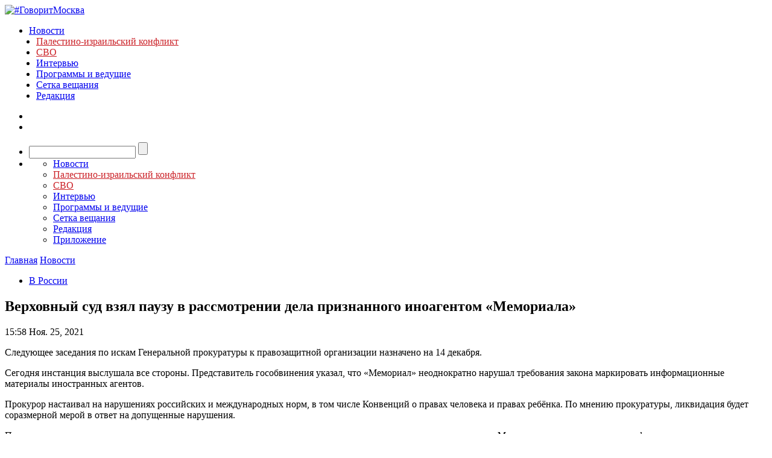

--- FILE ---
content_type: text/plain
request_url: https://www.google-analytics.com/j/collect?v=1&_v=j102&a=513557314&t=pageview&_s=1&dl=https%3A%2F%2Fgovoritmoskva.ru%2Fnews%2F296068%2F&ul=en-us%40posix&dt=%D0%92%D0%B5%D1%80%D1%85%D0%BE%D0%B2%D0%BD%D1%8B%D0%B9%20%D1%81%D1%83%D0%B4%20%D0%B2%D0%B7%D1%8F%D0%BB%20%D0%BF%D0%B0%D1%83%D0%B7%D1%83%20%D0%B2%20%D1%80%D0%B0%D1%81%D1%81%D0%BC%D0%BE%D1%82%D1%80%D0%B5%D0%BD%D0%B8%D0%B8%20%D0%B4%D0%B5%D0%BB%D0%B0%20%D0%BF%D1%80%D0%B8%D0%B7%D0%BD%D0%B0%D0%BD%D0%BD%D0%BE%D0%B3%D0%BE%20%D0%B8%D0%BD%D0%BE%D0%B0%D0%B3%D0%B5%D0%BD%D1%82%D0%BE%D0%BC%20%C2%AB%D0%9C%D0%B5%D0%BC%D0%BE%D1%80%D0%B8%D0%B0%D0%BB%D0%B0%C2%BB&sr=1280x720&vp=1280x720&_u=IEDAAEABAAAAACAAI~&jid=297395277&gjid=232251910&cid=505957029.1769012088&tid=UA-52001561-1&_gid=563598463.1769012088&_r=1&_slc=1&z=1234891708
body_size: -450
content:
2,cG-71EEWNZSWS

--- FILE ---
content_type: text/javascript; charset=utf-8
request_url: https://rb.infox.sg/json?id=3904&adblock=false&o=0
body_size: 5898
content:
[{"img": "https://rb.infox.sg/img/898533/image_402.jpg?460", "width": "300", "height": "185", "bg_hex": "#6A93AB", "bg_rgb": "106,147,171", "text_color": "#000", "timestamp": "1769012090382", "created": "1769001405974", "id": "898533", "title": "Захарова назвала форум в Давосе международным театром абсурда", "category": "politics", "body": "Заявления европейских лидеров на полях Всемирного экономического форума (ВЭФ) в швейцарском Давосе звучат как выступления в международном театре абсурда, заявила официальный представитель МИД", "source": "ya-turbo.ru", "linkTarget": "byDefault", "url": "//rb.infox.sg/click?aid=898533&type=exchange&id=3904&su=aHR0cHM6Ly9jaXMuaW5mb3guc2cvb3RoZXJzL25ld3MvNXAxNXgvP3V0bV9zb3VyY2U9Z292b3JpdG1vc2t2YS5ydSZ1dG1fY2FtcGFpZ249MzkwNCZ1dG1fbWVkaXVtPWV4Y2hhbmdlJnV0bV9jb250ZW50PXlhLXR1cmJvLnJ1JmlkPWdvdm9yaXRtb3NrdmEucnU="}, {"img": "https://rb.infox.sg/img/898554/image_402.jpg?940", "width": "300", "height": "185", "bg_hex": "#5E5345", "bg_rgb": "94,83,69", "text_color": "#fff", "timestamp": "1769012090382", "created": "1769004480443", "id": "898554", "title": "Политолог оценил вероятность захвата Канады США военным путем", "category": "others", "body": "Политолог оценил вероятность захвата Канады США военным путем [\u2026]", "source": "newsonline.press", "linkTarget": "byDefault", "url": "//rb.infox.sg/click?aid=898554&type=exchange&id=3904&su=[base64]"}, {"img": "https://rb.infox.sg/img/898574/image_402.jpg?489", "width": "300", "height": "185", "bg_hex": "#1F2954", "bg_rgb": "31,41,84", "text_color": "#fff", "timestamp": "1769012090382", "created": "1769007288739", "id": "898574", "title": "Зеленский: почти 60% Киева остаётся без света", "category": "others", "body": "Почти 60% Киева по-прежнему остаётся без электроснабжения, а около 4 тыс. домов \u2014 без отопления, сообщил Владимир Зеленский.", "source": "russian.rt.com", "linkTarget": "byDefault", "url": "//rb.infox.sg/click?aid=898574&type=exchange&id=3904&su=aHR0cHM6Ly9jaXMuaW5mb3guc2cvcG9saXRpY3MvbmV3cy81cDlOVy8/dXRtX3NvdXJjZT1nb3Zvcml0bW9za3ZhLnJ1JnV0bV9jYW1wYWlnbj0zOTA0JnV0bV9tZWRpdW09ZXhjaGFuZ2UmdXRtX2NvbnRlbnQ9cnVzc2lhbi5ydC5jb20maWQ9Z292b3JpdG1vc2t2YS5ydS=="}, {"img": "https://rb.infox.sg/img/898520/image_402.jpg?703", "width": "300", "height": "185", "bg_hex": "#E7EBEF", "bg_rgb": "231,235,239", "text_color": "#000", "timestamp": "1769012090382", "created": "1769000074572", "id": "898520", "title": "К чему привели удары беспилотников по Краснодарскому краю", "category": "others", "body": "В результате атаки беспилотников по Краснодарскому краю и Республике Адыгея есть пострадавшие.", "source": "ya-turbo.ru", "linkTarget": "byDefault", "url": "//rb.infox.sg/click?aid=898520&type=exchange&id=3904&su=aHR0cHM6Ly9jaXMuaW5mb3guc2cvb3RoZXJzL25ld3MvNXA2c0svP3V0bV9zb3VyY2U9Z292b3JpdG1vc2t2YS5ydSZ1dG1fY2FtcGFpZ249MzkwNCZ1dG1fbWVkaXVtPWV4Y2hhbmdlJnV0bV9jb250ZW50PXlhLXR1cmJvLnJ1JmlkPWdvdm9yaXRtb3NrdmEucnU="}, {"img": "https://rb.infox.sg/img/898532/image_402.jpg?33", "width": "300", "height": "185", "bg_hex": "#784B60", "bg_rgb": "120,75,96", "text_color": "#fff", "timestamp": "1769012090382", "created": "1769001391031", "id": "898532", "title": "Названы категории россиян, которым положена доплата к пенсии", "category": "others", "body": "Федеральная или региональная социальная доплата к пенсии положена всем неработающим гражданам, чьё общее материальное обеспечение не дотягивает до величины прожиточного минимума пожилого человека", "source": "ya-turbo.ru", "linkTarget": "byDefault", "url": "//rb.infox.sg/click?aid=898532&type=exchange&id=3904&su=aHR0cHM6Ly9jaXMuaW5mb3guc2cvb3RoZXJzL25ld3MvNXAxNXcvP3V0bV9zb3VyY2U9Z292b3JpdG1vc2t2YS5ydSZ1dG1fY2FtcGFpZ249MzkwNCZ1dG1fbWVkaXVtPWV4Y2hhbmdlJnV0bV9jb250ZW50PXlhLXR1cmJvLnJ1JmlkPWdvdm9yaXRtb3NrdmEucnU="}, {"img": "https://rb.infox.sg/img/898502/image_402.jpg?118", "width": "300", "height": "185", "bg_hex": "#756A64", "bg_rgb": "117,106,100", "text_color": "#fff", "timestamp": "1769012090382", "created": "1768997769663", "id": "898502", "title": "В Германии спецназ SEK получил на вооружение кольчужные доспехи", "category": "others", "body": "В Германии бойцы полицейского спецназа Spezialeinsatzkommando (\"Специальная оперативная группа\") получили на вооружение кольчужные доспехи, как у средневековых рыцарей.", "source": "rg.ru", "linkTarget": "byDefault", "url": "//rb.infox.sg/click?aid=898502&type=exchange&id=3904&su=aHR0cHM6Ly9jaXMuaW5mb3guc2cvb3RoZXJzL25ld3MvNXA4RFMvP3V0bV9zb3VyY2U9Z292b3JpdG1vc2t2YS5ydSZ1dG1fY2FtcGFpZ249MzkwNCZ1dG1fbWVkaXVtPWV4Y2hhbmdlJnV0bV9jb250ZW50PXJnLnJ1JmlkPWdvdm9yaXRtb3NrdmEucnU="}]